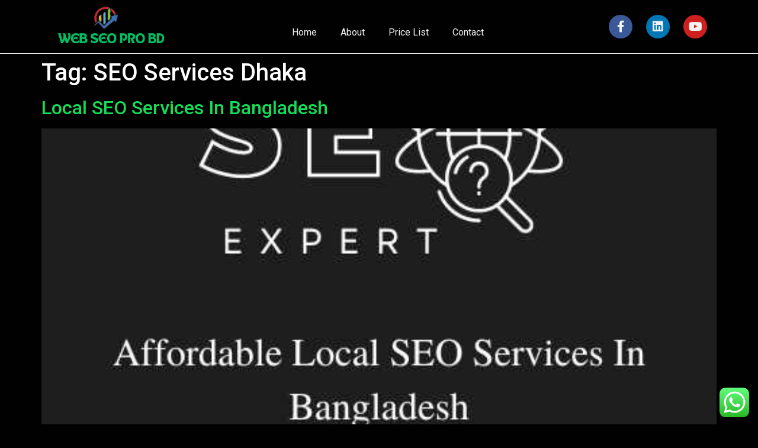

--- FILE ---
content_type: text/css
request_url: https://www.webseoprobd.com/wp-content/uploads/elementor/css/post-28.css?ver=1735654936
body_size: 250
content:
.elementor-kit-28{--e-global-color-primary:#F3F0F0;--e-global-color-secondary:#000000;--e-global-color-text:#FFFFFF;--e-global-color-accent:#F2F2F2;--e-global-color-6219695:#818181;--e-global-color-cff3ff4:#181616;--e-global-color-4b5e05c:#00000000;--e-global-typography-primary-font-family:"Roboto";--e-global-typography-primary-font-size:1em;--e-global-typography-primary-font-weight:600;--e-global-typography-secondary-font-family:"Roboto Slab";--e-global-typography-secondary-font-size:1em;--e-global-typography-secondary-font-weight:400;--e-global-typography-text-font-family:"Roboto";--e-global-typography-text-font-weight:400;--e-global-typography-accent-font-family:"Roboto";--e-global-typography-accent-font-size:1em;--e-global-typography-accent-font-weight:500;background-color:#020101;color:#FFFFFF;}.elementor-kit-28 e-page-transition{background-color:#FFBC7D;}.elementor-kit-28 a{color:#12DF56;}.elementor-kit-28 h1{color:#FFFFFF;}.elementor-kit-28 h2{color:#FFFFFF;}.elementor-kit-28 h3{color:#FFFFFF;}.elementor-kit-28 h4{color:#F7F5F5;}.elementor-kit-28 h5{color:#FFFFFF;}.elementor-kit-28 h6{color:#FFFFFF;}.elementor-section.elementor-section-boxed > .elementor-container{max-width:1140px;}.e-con{--container-max-width:1140px;}.elementor-widget:not(:last-child){margin-block-end:20px;}.elementor-element{--widgets-spacing:20px 20px;--widgets-spacing-row:20px;--widgets-spacing-column:20px;}{}h1.entry-title{display:var(--page-title-display);}.site-header .site-branding{flex-direction:column;align-items:stretch;}.site-header{padding-inline-end:0px;padding-inline-start:0px;}.site-footer .site-branding{flex-direction:column;align-items:stretch;}@media(max-width:1024px){.elementor-section.elementor-section-boxed > .elementor-container{max-width:1024px;}.e-con{--container-max-width:1024px;}}@media(max-width:767px){.elementor-section.elementor-section-boxed > .elementor-container{max-width:767px;}.e-con{--container-max-width:767px;}}

--- FILE ---
content_type: text/css
request_url: https://www.webseoprobd.com/wp-content/uploads/elementor/css/post-2393.css?ver=1735655263
body_size: 605
content:
.elementor-2393 .elementor-element.elementor-element-3dd93bd5 > .elementor-container{min-height:10vh;}.elementor-2393 .elementor-element.elementor-element-3dd93bd5{border-style:solid;border-width:0px 0px 1px 0px;}.elementor-2393 .elementor-element.elementor-element-1c4548fa > .elementor-element-populated{padding:0em 0em 0em 0em;}.elementor-2393 .elementor-element.elementor-element-15af532a{width:var( --container-widget-width, 106.633% );max-width:106.633%;--container-widget-width:106.633%;--container-widget-flex-grow:0;text-align:left;}.elementor-2393 .elementor-element.elementor-element-15af532a.elementor-element{--flex-grow:0;--flex-shrink:0;}.elementor-2393 .elementor-element.elementor-element-15af532a img{width:100%;max-width:100%;height:70px;}.elementor-bc-flex-widget .elementor-2393 .elementor-element.elementor-element-ad471f7.elementor-column .elementor-widget-wrap{align-items:center;}.elementor-2393 .elementor-element.elementor-element-ad471f7.elementor-column.elementor-element[data-element_type="column"] > .elementor-widget-wrap.elementor-element-populated{align-content:center;align-items:center;}.elementor-2393 .elementor-element.elementor-element-4ef71c09{width:var( --container-widget-width, 107.465% );max-width:107.465%;--container-widget-width:107.465%;--container-widget-flex-grow:0;}.elementor-2393 .elementor-element.elementor-element-4ef71c09 > .elementor-widget-container{margin:19px 0px 0px 0px;}.elementor-2393 .elementor-element.elementor-element-4ef71c09.elementor-element{--flex-grow:0;--flex-shrink:0;}.elementor-2393 .elementor-element.elementor-element-4ef71c09 .elementor-menu-toggle{margin:0 auto;}.elementor-2393 .elementor-element.elementor-element-4ef71c09 .elementor-nav-menu .elementor-item{font-size:16px;}.elementor-2393 .elementor-element.elementor-element-4ef71c09 .elementor-nav-menu--main .elementor-item{color:var( --e-global-color-accent );fill:var( --e-global-color-accent );}.elementor-2393 .elementor-element.elementor-element-4ef71c09 .elementor-nav-menu--main .elementor-item:hover,
					.elementor-2393 .elementor-element.elementor-element-4ef71c09 .elementor-nav-menu--main .elementor-item.elementor-item-active,
					.elementor-2393 .elementor-element.elementor-element-4ef71c09 .elementor-nav-menu--main .elementor-item.highlighted,
					.elementor-2393 .elementor-element.elementor-element-4ef71c09 .elementor-nav-menu--main .elementor-item:focus{color:var( --e-global-color-primary );fill:var( --e-global-color-primary );}.elementor-2393 .elementor-element.elementor-element-4ef71c09 .elementor-nav-menu--main .elementor-item.elementor-item-active{color:var( --e-global-color-primary );}.elementor-2393 .elementor-element.elementor-element-4ef71c09 .elementor-nav-menu--dropdown a, .elementor-2393 .elementor-element.elementor-element-4ef71c09 .elementor-menu-toggle{color:var( --e-global-color-accent );}.elementor-2393 .elementor-element.elementor-element-4ef71c09 .elementor-nav-menu--dropdown a:hover,
					.elementor-2393 .elementor-element.elementor-element-4ef71c09 .elementor-nav-menu--dropdown a.elementor-item-active,
					.elementor-2393 .elementor-element.elementor-element-4ef71c09 .elementor-nav-menu--dropdown a.highlighted,
					.elementor-2393 .elementor-element.elementor-element-4ef71c09 .elementor-menu-toggle:hover{color:var( --e-global-color-primary );}.elementor-2393 .elementor-element.elementor-element-4ef71c09 .elementor-nav-menu--dropdown a.elementor-item-active{color:var( --e-global-color-primary );}.elementor-2393 .elementor-element.elementor-element-4ef71c09 .elementor-nav-menu--main > .elementor-nav-menu > li > .elementor-nav-menu--dropdown, .elementor-2393 .elementor-element.elementor-element-4ef71c09 .elementor-nav-menu__container.elementor-nav-menu--dropdown{margin-top:29px !important;}.elementor-2393 .elementor-element.elementor-element-4ef71c09 div.elementor-menu-toggle{color:var( --e-global-color-accent );}.elementor-2393 .elementor-element.elementor-element-4ef71c09 div.elementor-menu-toggle svg{fill:var( --e-global-color-accent );}.elementor-2393 .elementor-element.elementor-element-4ef71c09 div.elementor-menu-toggle:hover{color:var( --e-global-color-primary );}.elementor-2393 .elementor-element.elementor-element-4ef71c09 div.elementor-menu-toggle:hover svg{fill:var( --e-global-color-primary );}.elementor-bc-flex-widget .elementor-2393 .elementor-element.elementor-element-4346f739.elementor-column .elementor-widget-wrap{align-items:center;}.elementor-2393 .elementor-element.elementor-element-4346f739.elementor-column.elementor-element[data-element_type="column"] > .elementor-widget-wrap.elementor-element-populated{align-content:center;align-items:center;}.elementor-2393 .elementor-element.elementor-element-5f8820e6{--grid-template-columns:repeat(0, auto);width:var( --container-widget-width, 100.947% );max-width:100.947%;--container-widget-width:100.947%;--container-widget-flex-grow:0;--icon-size:20px;--grid-column-gap:19px;--grid-row-gap:0px;}.elementor-2393 .elementor-element.elementor-element-5f8820e6 .elementor-widget-container{text-align:right;}.elementor-2393 .elementor-element.elementor-element-5f8820e6.elementor-element{--flex-grow:0;--flex-shrink:0;}.elementor-2393 .elementor-element.elementor-element-5f8820e6 .elementor-social-icon i{color:var( --e-global-color-accent );}.elementor-2393 .elementor-element.elementor-element-5f8820e6 .elementor-social-icon svg{fill:var( --e-global-color-accent );}.elementor-2393 .elementor-element.elementor-element-5f8820e6 .elementor-social-icon:hover i{color:var( --e-global-color-primary );}.elementor-2393 .elementor-element.elementor-element-5f8820e6 .elementor-social-icon:hover svg{fill:var( --e-global-color-primary );}@media(min-width:768px){.elementor-2393 .elementor-element.elementor-element-1c4548fa{width:100%;}.elementor-2393 .elementor-element.elementor-element-45304e51{width:18.947%;}.elementor-2393 .elementor-element.elementor-element-ad471f7{width:60.386%;}.elementor-2393 .elementor-element.elementor-element-4346f739{width:20%;}}@media(max-width:1024px) and (min-width:768px){.elementor-2393 .elementor-element.elementor-element-45304e51{width:40%;}.elementor-2393 .elementor-element.elementor-element-ad471f7{width:20%;}.elementor-2393 .elementor-element.elementor-element-4346f739{width:40%;}}@media(max-width:1024px){.elementor-bc-flex-widget .elementor-2393 .elementor-element.elementor-element-45304e51.elementor-column .elementor-widget-wrap{align-items:center;}.elementor-2393 .elementor-element.elementor-element-45304e51.elementor-column.elementor-element[data-element_type="column"] > .elementor-widget-wrap.elementor-element-populated{align-content:center;align-items:center;}.elementor-2393 .elementor-element.elementor-element-4ef71c09 .elementor-nav-menu--dropdown a{padding-top:15px;padding-bottom:15px;}}@media(max-width:767px){.elementor-2393 .elementor-element.elementor-element-15af532a{text-align:center;}.elementor-2393 .elementor-element.elementor-element-ad471f7{width:30%;}.elementor-2393 .elementor-element.elementor-element-4346f739{width:70%;}}

--- FILE ---
content_type: text/css
request_url: https://www.webseoprobd.com/wp-content/uploads/elementor/css/post-2398.css?ver=1747112709
body_size: 1044
content:
.elementor-2398 .elementor-element.elementor-element-644192d4{transition:background 0.3s, border 0.3s, border-radius 0.3s, box-shadow 0.3s;padding:3em 0em 0em 0em;}.elementor-2398 .elementor-element.elementor-element-644192d4 > .elementor-background-overlay{transition:background 0.3s, border-radius 0.3s, opacity 0.3s;}.elementor-2398 .elementor-element.elementor-element-7083e5a7 > .elementor-element-populated{border-style:solid;border-width:0px 0px 1px 0px;box-shadow:7px 7px 10px 0px rgba(244.79999999999998, 244.79999999999998, 244.79999999999998, 0.5);padding:1em 1em 1em 1em;}.elementor-bc-flex-widget .elementor-2398 .elementor-element.elementor-element-1291810f.elementor-column .elementor-widget-wrap{align-items:center;}.elementor-2398 .elementor-element.elementor-element-1291810f.elementor-column.elementor-element[data-element_type="column"] > .elementor-widget-wrap.elementor-element-populated{align-content:center;align-items:center;}.elementor-2398 .elementor-element.elementor-element-54c961e8{width:var( --container-widget-width, 183.261% );max-width:183.261%;--container-widget-width:183.261%;--container-widget-flex-grow:0;--e-icon-list-icon-size:14px;--icon-vertical-offset:0px;}.elementor-2398 .elementor-element.elementor-element-54c961e8.elementor-element{--flex-grow:0;--flex-shrink:0;}.elementor-2398 .elementor-element.elementor-element-54c961e8 .elementor-icon-list-items:not(.elementor-inline-items) .elementor-icon-list-item:not(:last-child){padding-bottom:calc(15px/2);}.elementor-2398 .elementor-element.elementor-element-54c961e8 .elementor-icon-list-items:not(.elementor-inline-items) .elementor-icon-list-item:not(:first-child){margin-top:calc(15px/2);}.elementor-2398 .elementor-element.elementor-element-54c961e8 .elementor-icon-list-items.elementor-inline-items .elementor-icon-list-item{margin-right:calc(15px/2);margin-left:calc(15px/2);}.elementor-2398 .elementor-element.elementor-element-54c961e8 .elementor-icon-list-items.elementor-inline-items{margin-right:calc(-15px/2);margin-left:calc(-15px/2);}body.rtl .elementor-2398 .elementor-element.elementor-element-54c961e8 .elementor-icon-list-items.elementor-inline-items .elementor-icon-list-item:after{left:calc(-15px/2);}body:not(.rtl) .elementor-2398 .elementor-element.elementor-element-54c961e8 .elementor-icon-list-items.elementor-inline-items .elementor-icon-list-item:after{right:calc(-15px/2);}.elementor-2398 .elementor-element.elementor-element-54c961e8 .elementor-icon-list-icon i{transition:color 0.3s;}.elementor-2398 .elementor-element.elementor-element-54c961e8 .elementor-icon-list-icon svg{transition:fill 0.3s;}.elementor-2398 .elementor-element.elementor-element-54c961e8 .elementor-icon-list-item > .elementor-icon-list-text, .elementor-2398 .elementor-element.elementor-element-54c961e8 .elementor-icon-list-item > a{font-family:var( --e-global-typography-accent-font-family ), Sans-serif;font-size:var( --e-global-typography-accent-font-size );font-weight:var( --e-global-typography-accent-font-weight );}.elementor-2398 .elementor-element.elementor-element-54c961e8 .elementor-icon-list-text{color:var( --e-global-color-accent );transition:color 0.3s;}.elementor-2398 .elementor-element.elementor-element-54c961e8 .elementor-icon-list-item:hover .elementor-icon-list-text{color:var( --e-global-color-primary );}.elementor-bc-flex-widget .elementor-2398 .elementor-element.elementor-element-76db3f7a.elementor-column .elementor-widget-wrap{align-items:center;}.elementor-2398 .elementor-element.elementor-element-76db3f7a.elementor-column.elementor-element[data-element_type="column"] > .elementor-widget-wrap.elementor-element-populated{align-content:center;align-items:center;}.elementor-2398 .elementor-element.elementor-element-47f707dc .elementor-icon-list-items:not(.elementor-inline-items) .elementor-icon-list-item:not(:last-child){padding-bottom:calc(15px/2);}.elementor-2398 .elementor-element.elementor-element-47f707dc .elementor-icon-list-items:not(.elementor-inline-items) .elementor-icon-list-item:not(:first-child){margin-top:calc(15px/2);}.elementor-2398 .elementor-element.elementor-element-47f707dc .elementor-icon-list-items.elementor-inline-items .elementor-icon-list-item{margin-right:calc(15px/2);margin-left:calc(15px/2);}.elementor-2398 .elementor-element.elementor-element-47f707dc .elementor-icon-list-items.elementor-inline-items{margin-right:calc(-15px/2);margin-left:calc(-15px/2);}body.rtl .elementor-2398 .elementor-element.elementor-element-47f707dc .elementor-icon-list-items.elementor-inline-items .elementor-icon-list-item:after{left:calc(-15px/2);}body:not(.rtl) .elementor-2398 .elementor-element.elementor-element-47f707dc .elementor-icon-list-items.elementor-inline-items .elementor-icon-list-item:after{right:calc(-15px/2);}.elementor-2398 .elementor-element.elementor-element-47f707dc .elementor-icon-list-icon i{transition:color 0.3s;}.elementor-2398 .elementor-element.elementor-element-47f707dc .elementor-icon-list-icon svg{transition:fill 0.3s;}.elementor-2398 .elementor-element.elementor-element-47f707dc{--e-icon-list-icon-size:14px;--icon-vertical-offset:0px;}.elementor-2398 .elementor-element.elementor-element-47f707dc .elementor-icon-list-item > .elementor-icon-list-text, .elementor-2398 .elementor-element.elementor-element-47f707dc .elementor-icon-list-item > a{font-family:var( --e-global-typography-accent-font-family ), Sans-serif;font-size:var( --e-global-typography-accent-font-size );font-weight:var( --e-global-typography-accent-font-weight );}.elementor-2398 .elementor-element.elementor-element-47f707dc .elementor-icon-list-text{color:var( --e-global-color-accent );transition:color 0.3s;}.elementor-2398 .elementor-element.elementor-element-47f707dc .elementor-icon-list-item:hover .elementor-icon-list-text{color:var( --e-global-color-primary );}.elementor-2398 .elementor-element.elementor-element-205efbfc{width:var( --container-widget-width, 124.198% );max-width:124.198%;--container-widget-width:124.198%;--container-widget-flex-grow:0;text-align:center;}.elementor-2398 .elementor-element.elementor-element-205efbfc > .elementor-widget-container{margin:12px 0px 13px 0px;}.elementor-2398 .elementor-element.elementor-element-205efbfc.elementor-element{--flex-grow:0;--flex-shrink:0;}.elementor-2398 .elementor-element.elementor-element-205efbfc img{width:53%;max-width:45%;height:45px;}.elementor-2398 .elementor-element.elementor-element-6f1527a4{width:var( --container-widget-width, 133.019% );max-width:133.019%;--container-widget-width:133.019%;--container-widget-flex-grow:0;text-align:justify;}.elementor-2398 .elementor-element.elementor-element-6f1527a4.elementor-element{--flex-grow:0;--flex-shrink:0;}.elementor-2398 .elementor-element.elementor-element-2c11f52 > .elementor-container{max-width:1234px;}.elementor-2398 .elementor-element.elementor-element-2c11f52{transition:background 0.3s, border 0.3s, border-radius 0.3s, box-shadow 0.3s;}.elementor-2398 .elementor-element.elementor-element-2c11f52 > .elementor-background-overlay{transition:background 0.3s, border-radius 0.3s, opacity 0.3s;}.elementor-bc-flex-widget .elementor-2398 .elementor-element.elementor-element-6b264f41.elementor-column .elementor-widget-wrap{align-items:center;}.elementor-2398 .elementor-element.elementor-element-6b264f41.elementor-column.elementor-element[data-element_type="column"] > .elementor-widget-wrap.elementor-element-populated{align-content:center;align-items:center;}.elementor-2398 .elementor-element.elementor-element-6b264f41 > .elementor-element-populated{padding:0em 1em 0em 1em;}.elementor-2398 .elementor-element.elementor-element-67e0ace7{width:var( --container-widget-width, 95.309% );max-width:95.309%;--container-widget-width:95.309%;--container-widget-flex-grow:0;--e-icon-list-icon-size:14px;--icon-vertical-offset:0px;}.elementor-2398 .elementor-element.elementor-element-67e0ace7.elementor-element{--flex-grow:0;--flex-shrink:0;}.elementor-2398 .elementor-element.elementor-element-67e0ace7 .elementor-icon-list-items:not(.elementor-inline-items) .elementor-icon-list-item:not(:last-child){padding-bottom:calc(50px/2);}.elementor-2398 .elementor-element.elementor-element-67e0ace7 .elementor-icon-list-items:not(.elementor-inline-items) .elementor-icon-list-item:not(:first-child){margin-top:calc(50px/2);}.elementor-2398 .elementor-element.elementor-element-67e0ace7 .elementor-icon-list-items.elementor-inline-items .elementor-icon-list-item{margin-right:calc(50px/2);margin-left:calc(50px/2);}.elementor-2398 .elementor-element.elementor-element-67e0ace7 .elementor-icon-list-items.elementor-inline-items{margin-right:calc(-50px/2);margin-left:calc(-50px/2);}body.rtl .elementor-2398 .elementor-element.elementor-element-67e0ace7 .elementor-icon-list-items.elementor-inline-items .elementor-icon-list-item:after{left:calc(-50px/2);}body:not(.rtl) .elementor-2398 .elementor-element.elementor-element-67e0ace7 .elementor-icon-list-items.elementor-inline-items .elementor-icon-list-item:after{right:calc(-50px/2);}.elementor-2398 .elementor-element.elementor-element-67e0ace7 .elementor-icon-list-item:not(:last-child):after{content:"";border-color:#EEEEEE;}.elementor-2398 .elementor-element.elementor-element-67e0ace7 .elementor-icon-list-items:not(.elementor-inline-items) .elementor-icon-list-item:not(:last-child):after{border-top-style:solid;border-top-width:1px;}.elementor-2398 .elementor-element.elementor-element-67e0ace7 .elementor-icon-list-items.elementor-inline-items .elementor-icon-list-item:not(:last-child):after{border-left-style:solid;}.elementor-2398 .elementor-element.elementor-element-67e0ace7 .elementor-inline-items .elementor-icon-list-item:not(:last-child):after{border-left-width:1px;}.elementor-2398 .elementor-element.elementor-element-67e0ace7 .elementor-icon-list-icon i{transition:color 0.3s;}.elementor-2398 .elementor-element.elementor-element-67e0ace7 .elementor-icon-list-icon svg{transition:fill 0.3s;}.elementor-2398 .elementor-element.elementor-element-67e0ace7 .elementor-icon-list-text{color:#FF0404;transition:color 0.3s;}.elementor-bc-flex-widget .elementor-2398 .elementor-element.elementor-element-13383f1f.elementor-column .elementor-widget-wrap{align-items:center;}.elementor-2398 .elementor-element.elementor-element-13383f1f.elementor-column.elementor-element[data-element_type="column"] > .elementor-widget-wrap.elementor-element-populated{align-content:center;align-items:center;}.elementor-2398 .elementor-element.elementor-element-13383f1f.elementor-column > .elementor-widget-wrap{justify-content:flex-end;}.elementor-2398 .elementor-element.elementor-element-13383f1f > .elementor-element-populated{padding:1em 1em 0em 1em;}.elementor-2398 .elementor-element.elementor-element-7a51de08{width:var( --container-widget-width, 91.035% );max-width:91.035%;--container-widget-width:91.035%;--container-widget-flex-grow:0;text-align:right;color:#E90000;}.elementor-2398 .elementor-element.elementor-element-7a51de08.elementor-element{--flex-grow:0;--flex-shrink:0;}@media(min-width:768px){.elementor-2398 .elementor-element.elementor-element-1291810f{width:29.357%;}.elementor-2398 .elementor-element.elementor-element-76db3f7a{width:47.124%;}.elementor-2398 .elementor-element.elementor-element-72bc7ad7{width:23.183%;}.elementor-2398 .elementor-element.elementor-element-6b264f41{width:66.51%;}.elementor-2398 .elementor-element.elementor-element-13383f1f{width:33.446%;}}@media(max-width:1024px) and (min-width:768px){.elementor-2398 .elementor-element.elementor-element-1291810f{width:50%;}.elementor-2398 .elementor-element.elementor-element-76db3f7a{width:50%;}.elementor-2398 .elementor-element.elementor-element-72bc7ad7{width:100%;}.elementor-2398 .elementor-element.elementor-element-6b264f41{width:100%;}.elementor-2398 .elementor-element.elementor-element-13383f1f{width:100%;}}@media(max-width:1024px){.elementor-2398 .elementor-element.elementor-element-54c961e8 .elementor-icon-list-item > .elementor-icon-list-text, .elementor-2398 .elementor-element.elementor-element-54c961e8 .elementor-icon-list-item > a{font-size:var( --e-global-typography-accent-font-size );}.elementor-2398 .elementor-element.elementor-element-47f707dc .elementor-icon-list-item > .elementor-icon-list-text, .elementor-2398 .elementor-element.elementor-element-47f707dc .elementor-icon-list-item > a{font-size:var( --e-global-typography-accent-font-size );}.elementor-2398 .elementor-element.elementor-element-205efbfc{text-align:left;}.elementor-2398 .elementor-element.elementor-element-6f1527a4{text-align:left;}.elementor-2398 .elementor-element.elementor-element-6b264f41 > .elementor-element-populated{padding:1em 1em 1em 1em;}.elementor-2398 .elementor-element.elementor-element-7a51de08{text-align:left;}}@media(max-width:767px){.elementor-2398 .elementor-element.elementor-element-54c961e8 .elementor-icon-list-item > .elementor-icon-list-text, .elementor-2398 .elementor-element.elementor-element-54c961e8 .elementor-icon-list-item > a{font-size:var( --e-global-typography-accent-font-size );}.elementor-2398 .elementor-element.elementor-element-47f707dc .elementor-icon-list-item > .elementor-icon-list-text, .elementor-2398 .elementor-element.elementor-element-47f707dc .elementor-icon-list-item > a{font-size:var( --e-global-typography-accent-font-size );}.elementor-2398 .elementor-element.elementor-element-6b264f41 > .elementor-element-populated{padding:1em 1em 1em 1em;}.elementor-2398 .elementor-element.elementor-element-67e0ace7 .elementor-icon-list-items:not(.elementor-inline-items) .elementor-icon-list-item:not(:last-child){padding-bottom:calc(25px/2);}.elementor-2398 .elementor-element.elementor-element-67e0ace7 .elementor-icon-list-items:not(.elementor-inline-items) .elementor-icon-list-item:not(:first-child){margin-top:calc(25px/2);}.elementor-2398 .elementor-element.elementor-element-67e0ace7 .elementor-icon-list-items.elementor-inline-items .elementor-icon-list-item{margin-right:calc(25px/2);margin-left:calc(25px/2);}.elementor-2398 .elementor-element.elementor-element-67e0ace7 .elementor-icon-list-items.elementor-inline-items{margin-right:calc(-25px/2);margin-left:calc(-25px/2);}body.rtl .elementor-2398 .elementor-element.elementor-element-67e0ace7 .elementor-icon-list-items.elementor-inline-items .elementor-icon-list-item:after{left:calc(-25px/2);}body:not(.rtl) .elementor-2398 .elementor-element.elementor-element-67e0ace7 .elementor-icon-list-items.elementor-inline-items .elementor-icon-list-item:after{right:calc(-25px/2);}}